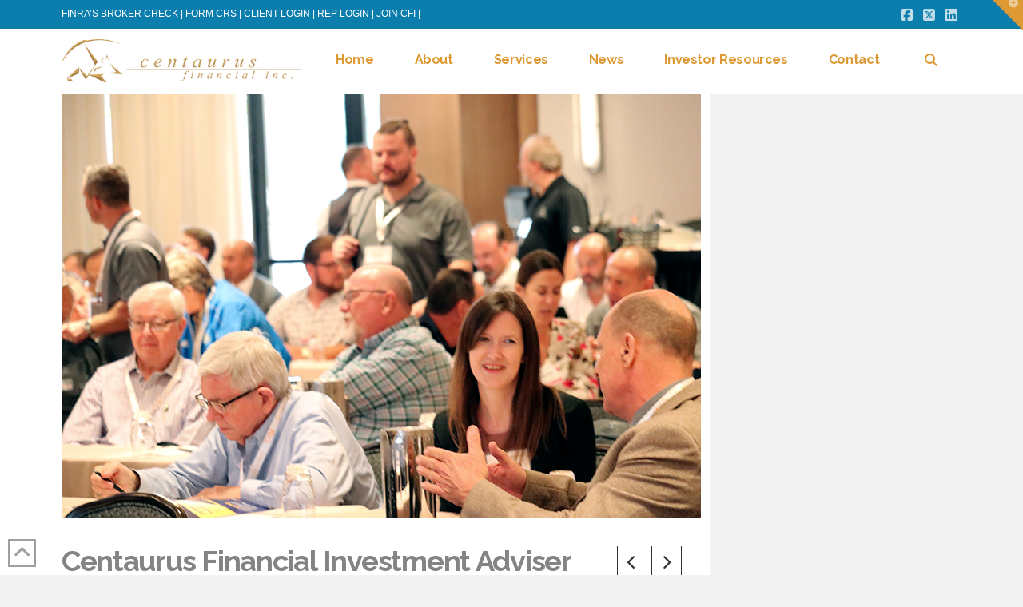

--- FILE ---
content_type: text/plain
request_url: https://www.google-analytics.com/j/collect?v=1&_v=j102&a=1244518128&t=pageview&_s=1&dl=https%3A%2F%2Fwww.centaurusfinancial.com%2F2018%2F10%2Fcentaurus-wealth-management-2018%2F&ul=en-us%40posix&dt=Centaurus%20Financial%20Representatives%20Complete%20Three%20Days%20of%20Training&sr=1280x720&vp=1280x720&_u=IEBAAEABAAAAACAAI~&jid=2064496490&gjid=2117953693&cid=1040914940.1769804690&tid=UA-68643742-1&_gid=206722402.1769804690&_r=1&_slc=1&z=346878164
body_size: -453
content:
2,cG-4K8LM2742C